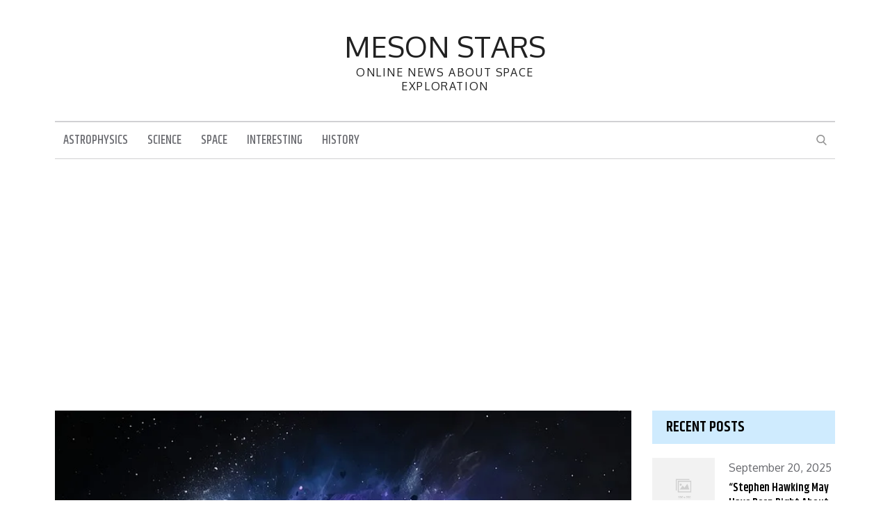

--- FILE ---
content_type: text/html; charset=utf-8
request_url: https://www.google.com/recaptcha/api2/aframe
body_size: 267
content:
<!DOCTYPE HTML><html><head><meta http-equiv="content-type" content="text/html; charset=UTF-8"></head><body><script nonce="c9eykelx4C6dk1R9-RVUVA">/** Anti-fraud and anti-abuse applications only. See google.com/recaptcha */ try{var clients={'sodar':'https://pagead2.googlesyndication.com/pagead/sodar?'};window.addEventListener("message",function(a){try{if(a.source===window.parent){var b=JSON.parse(a.data);var c=clients[b['id']];if(c){var d=document.createElement('img');d.src=c+b['params']+'&rc='+(localStorage.getItem("rc::a")?sessionStorage.getItem("rc::b"):"");window.document.body.appendChild(d);sessionStorage.setItem("rc::e",parseInt(sessionStorage.getItem("rc::e")||0)+1);localStorage.setItem("rc::h",'1762878614020');}}}catch(b){}});window.parent.postMessage("_grecaptcha_ready", "*");}catch(b){}</script></body></html>